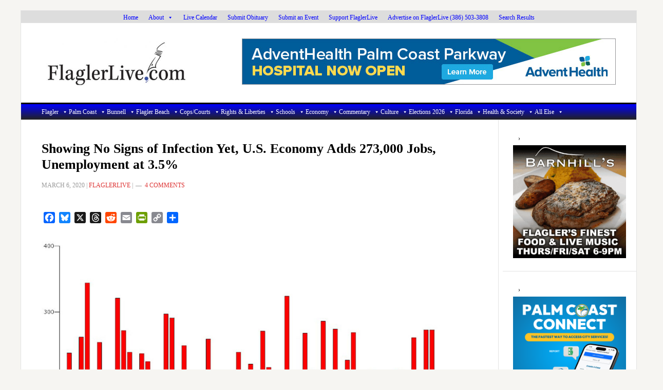

--- FILE ---
content_type: text/html; charset=utf-8
request_url: https://www.google.com/recaptcha/api2/aframe
body_size: 269
content:
<!DOCTYPE HTML><html><head><meta http-equiv="content-type" content="text/html; charset=UTF-8"></head><body><script nonce="PyRORUwlCbklNQsjxvzwIw">/** Anti-fraud and anti-abuse applications only. See google.com/recaptcha */ try{var clients={'sodar':'https://pagead2.googlesyndication.com/pagead/sodar?'};window.addEventListener("message",function(a){try{if(a.source===window.parent){var b=JSON.parse(a.data);var c=clients[b['id']];if(c){var d=document.createElement('img');d.src=c+b['params']+'&rc='+(localStorage.getItem("rc::a")?sessionStorage.getItem("rc::b"):"");window.document.body.appendChild(d);sessionStorage.setItem("rc::e",parseInt(sessionStorage.getItem("rc::e")||0)+1);localStorage.setItem("rc::h",'1769309899035');}}}catch(b){}});window.parent.postMessage("_grecaptcha_ready", "*");}catch(b){}</script></body></html>